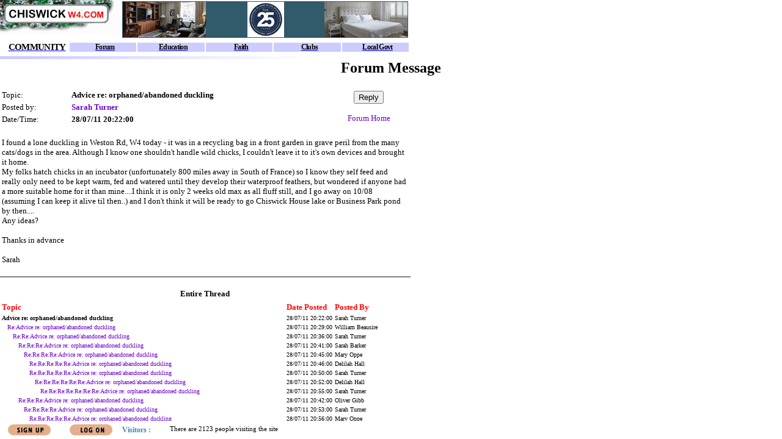

--- FILE ---
content_type: text/html
request_url: https://www.chiswickw4.com/default.asp?section=community&link=http://appasp.chiswickw4.com/server/app/forum/ShowMessage.asp?ID=727695
body_size: 6164
content:
<!DOCTYPE HTML PUBLIC "-//W3C//DTD HTML 4.01 Frameset//EN"
            "http://www.w3.org/TR/html4/frameset.dtd">

<html  xmlns="http://www.w3.org/1999/xhtml" lang="en" xml:lang="en">
<head>
<script src="/common/siteconstlocal.js" language="JavaScript" type="text/javascript"></script>
<script src="/common/siteconst.js" language="JavaScript" type="text/javascript"></script>
<script src="/common/default.js" language="JavaScript" type="text/javascript"></script>
<title>Chiswick's Local Web site</title>
<meta name="description" content="Online resource for Chiswick, the site for news property , restaurants , shops and information on the Chiswick Community">
<meta name="keywords" content="Chiswick, london, London, UK, neighbour, neighbours, NeighbourNet, plumber, rooter, painter, builder, gym, community, communities, resident, residents, local, locally, society, neighborhood, neighbor, neighbors, district, village, ad, ads, classified, property, estate, agents, agent, properties, home, homes, house, houses, renting, rent, rental, services, job, jobs, shop, shops, shopping, trading, fun, entertainment, pub, pubs, leisure, event, calendar, diary, school, schools, children, child, kid, kids, parent, parents, council, councils, club, clubs, societies, lifestyle, news">
<link rel="alternate" type="application/rss+xml" href="/rss.xml" title="RSS 2.0">
<link rel="alternate" type="text/xml" title="RSS .92" href="/rss.xml">
<link rel="alternate" type="application/atom+xml" title="Atom 0.3" href="/rss.xml">
<meta name="geo.placename" content="Chiswick"> 
<meta name="geo.position" content="51.488244 -0.256043">

<meta http-equiv="Content-Type" content="text/html; charset=iso-8859-1"></head>
<frameset rows="98,*,30" border="0" framespacing="0" frameborder="0">
<frame name="Header" src="community/header.asp?section=community" scrolling="no" marginheight="0" marginwidth="0" bordercolor="#c0c0c0" frameborder="0" noresize>
<frame name="Main" src="https://appasp.chiswickw4.com/server/app/forum/ShowMessage.asp?ID=727695&site=1" scrolling="auto" marginheight="0" marginwidth="0" bordercolor="#c0c0c0" frameborder="0">
<frame name="Footer" src="https://appasp.chiswickw4.com/app.asp?app=site&act=footer&site=1" scrolling="no" marginheight="0" marginwidth="0" bordercolor="#c0c0c0" frameborder="0" noresize target="Main">
  <noframes>
    <body>   
    <h1>
      <b><font color="#FF00FF">Welcome to ChiswickW4.com<br>
      </font></b><br>
      The site for Chiswick residents - and anyone 
        planning to buy in the area, eat or shop in W4.&nbsp; 
  
    </h1>
      <p>If you are viewing this text, your
      browser lacks the ability to read frames. Although you will need a browser
      that can handle frames to use our site, you can get an idea of the site by
      following some of the links below.</p>
      <p>Our main sections are:</p>
      <p><b><font color="#FF00FF"><a href="services/main.htm">SERVICES</a></font></b></p>
      <p>A comprehensive listing of anything you might need in the Chiswick area. <a href="services/geronimo.htm">Home Improvement</a> section lists <a href="https://services.chiswickw4.com/Services/List/Category/0/766" target="_blank">carpenters</a>, <a href="https://services.chiswickw4.com/Services/List/Category/0/776" target="_blank">builders</a>, <a href="https://services.chiswickw4.com/Services/List/Category/0/781" target="_blank">roofers and loft conversions,</a> <strong><a href="https://services.chiswickw4.com/Services/List/Category/0/772" target="_blank">gardeners</a></strong>, <strong><a href="https://services.chiswickw4.com/Services/List/Category/0/768" target="_blank">Chiswick electricians</a>,</strong> <a href="https://services.chiswickw4.com/Services/List/Category/0/761" target="_blank">bathroom and kitchen installers</a> and <strong><a href="https://services.chiswickw4.com/Services/List/Category/0/786" target="_blank">painters and decorators</a></strong></p>
      <p>We also have the most comprehensive <a href="https://services.chiswickw4.com" target="_blank">listings directory</a> for businesses in Chiswick. </p>
      <h2>There are more <a href="https://services.chiswickw4.com/Services/List/Category/0/788" target="_blank">Chiswick Plumbers listed here</a>. </h2>
      <p><b><font color="#FF00FF"><a href="info/main.htm">
      INFORMATION</a></font></b>      </p>
      <p>A one-stop information
      database on Chiswick, with <a href="community/schoolintro.htm"> schools</a> and local <a href="community/councils.htm">councils</a>. &nbsp; Our <a href="info/calendargateway.htm"> Calendar</a> lists events in Chiswick. </p>
      <p><strong>ENTERTAINMENT/FUN</strong></p>
      <p>A listing of things to
      do, where to eat  in Chiswick. A guide to
      <a href="leisure/eatingout.htm"> <strong>Chiswick Restaurants</strong></a>.</p>
      <p><strong>NEWS</strong></p>
      <h2>We cover local news in depth and have a large archive of <a href="info/arlatest.htm">Chiswick news stories</a>. To keep up to date sign up for our <a href="info/newsletter.htm">newsletter</a> . We also have information on <a href="info/travel.htm">traffic and travel</a>, <a href="info/weather.htm">weather</a> and <a href="info/tidetable.htm">Chiswick tides</a>. </h2>
      <p><b><u><font color="#FF00FF"><a href="https://property.chiswickw4.com">PROPERTY</a></font></u></b></p>
      <p>When you're seriously looking to buy or let, you need to know EVERYTHING
      that's available. That's where we make the difference. We already have over 1000
      houses <a href="https://property.chiswickw4.com/Sale" target="_blank">for sale</a> or <a href="https://property.chiswickw4.com/Let" target="_blank">to let</a> in Chiswick, listed on our database, which is
      searchable by price/rent and number of bedrooms.</p>
      <p>For more on our aims, <a href="site/aboutus.htm">click here.</a> &nbsp; </p>
      <h2>We also have sites in other parts of London such as <a href="https://www.wimbledonsw19.com" target="_blank">Wimbledon</a>, <a href="https://www.fulhamsw6.com" target="_blank">Fulham</a> and <a href="https://www.wandsworthsw18.com" target="_blank">Wandsworth</a>.</h2>
      <p>&nbsp;</p>
    </body>
</noframes>
</frameset>
</html>

--- FILE ---
content_type: text/html
request_url: https://www.chiswickw4.com/community/header.asp?section=community
body_size: 4334
content:
<HTML>
<HEAD>
<META http-equiv="Content-Type" content="text/html; charset=ISO-8859-1">
<title>The site for Chiswick</title>
<meta name="description" content="Information on Chiswick including property restuarants schools local government.">
<meta name="keywords" content="property, schools, london, west london, local government, plumbers, dentists, flats, houses, rent">
<meta name="keywords" content="Chiswick , property , schools , london , west london , local government , plumbers , dentists , flats , houses , rent">
<link REL="STYLESHEET" HREF="../common/sectionbuttons.css" TYPE="text/css"><SCRIPT LANGUAGE="JavaScript" src="../common/buttons.js"></SCRIPT><SCRIPT LANGUAGE="JavaScript" src="../common/header.js"></SCRIPT><SCRIPT LANGUAGE="JavaScript">	
					// For refreshing ad banner
					var headerRefresh = 60;

					function ContinuousRefresh(period)	{
  						window.location.href = window.location.href;
  						setTimeout("ContinuousRefresh(period)", period);
					}

					function document_onLoad() {
						setTimeout('ContinuousRefresh(1000*headerRefresh)', 1000*headerRefresh );
					}
	  	
				</SCRIPT></HEAD>
<BASE target="Main">
<BODY bgcolor="#FFFFFF" topmargin="0" leftmargin="0" ONMOUSEDOWN="DepressButton();" ONMOUSEOVER="RaiseButton();" ONMOUSEUP="RaiseButton();" onLoad="MM_preloadImages('https://neighbournet.com/server/images/section/streetsignhome.gif');document_onLoad()">
<table border="0" cellspacing="0" cellpadding="0" width="671">
<tr><td width="196" height="64" valign="top" align="left"><a href="../default.asp" onmouseout="MM_swapImgRestore()" target="_top" onMouseOver="MM_swapImage('streetsign','','https://neighbournet.com/server/ChiswickW4/images/section/streetsign2.jpg',1)"><img name="streetsign" border="0" width="196" height="57" src="https://neighbournet.com/server/ChiswickW4/images/section/streetsign1.jpg"></a></td>
<td height="64" valign="middle" align="right" width="475"><SCRIPT LANGUAGE="JavaScript">
			var code = '';
		</SCRIPT><SCRIPT LANGUAGE="JavaScript">				  
			var now = new Date();
			var index = now.getTime();
			document.write('<s'+'cript src="https://target.neighbournet.com/old/inject?F=8&Z=9&N=1&nocache=' + index + '">'); 
			document.write('</'+'script>'); 
		</SCRIPT><SCRIPT LANGUAGE="JavaScript">				  
			document.write(code);
		</SCRIPT><noscript><a href="https://appasp.chiswickw4.com/server/app/ad/adclick.asp?F=8&amp;Z=9&amp;N=1"><img border="0" src="https://appasp.chiswickw4.com/server/app/ad/adserve.asp?F=8&amp;Z=9&amp;N=1"></a></noscript>
</td></tr>
<tr><td height="28" valign="middle" align="left" colspan="2">
<TABLE border="0" cellspacing="2" cellpadding="0" width="671">
<TR>
<TD bordercolor="White" valign="middle" align="center" width="111.83333333333333"><a href="main.htm" title="The Chiswick Community"><span buttonType="TitleNav" CLASS="TitleNavOff">COMMUNITY</span></a></TD>
<TD bordercolor="White" valign="middle" align="center" width="111.83333333333333" bgcolor="#CCCCFF"><a target="_top" href="https://www.chiswickw4.com/default.asp?section=community&amp;link=https://appasp.ChiswickW4.com/server/app/forum/default.asp?site=1" title="Forum for Community Discussion"><span buttonType="Nav" CLASS="NavOff">Forum</span></a></TD>
<TD bordercolor="White" valign="middle" align="center" width="111.83333333333333" bgcolor="#CCCCFF"><a href="schoolintro.htm" title="Information and league tables of local schools plus adult education"><span buttonType="Nav" CLASS="NavOff">Education</span></a></TD>
<TD bordercolor="White" valign="middle" align="center" width="111.83333333333333" bgcolor="#CCCCFF"><a target="_new" href="https://services.chiswickw4.com/Services/List/Category/0/57231" title="Faith in Chiswick"><span buttonType="Nav" CLASS="NavOff">Faith</span></a></TD>
<TD bordercolor="White" valign="middle" align="center" width="111.83333333333333" bgcolor="#CCCCFF"><a href="clubs.htm" title="Clubs/Societies in Chiswick"><span buttonType="Nav" CLASS="NavOff">Clubs</span></a></TD>
<TD bordercolor="White" valign="middle" align="center" width="111.83333333333333" bgcolor="#CCCCFF"><a href="councils.htm" title="Local Goverment in Chiswick"><span buttonType="Nav" CLASS="NavOff">Local Govt</span></a></TD>
</TR>
</TABLE>
</td></tr>
<tr><td height="5" valign="middle" align="left" colspan="2"><img width="640" height="5" src="https://neighbournet.com/server/images/section/sectionline.jpg"></td></tr>
</table>
</BODY>
</HTML>


--- FILE ---
content_type: text/html
request_url: https://appasp.chiswickw4.com/server/app/forum/ShowMessage.asp?ID=727695&site=1
body_size: 17361
content:


<script type="text/javascript">
if (top.location == self.location) {
    loc = self.location.href;
    top.location.href = 'https://www'+self.location.hostname.substring(self.location.hostname.indexOf("."))+'/default.asp?section=community&link=' + loc ;
}
</script>

<HTML>
<HEAD>
<!-- Google tag (gtag.js) -->
<script type="text/javascript">
document.write(unescape("%3Cscript async src='https://www.googletagmanager.com/gtag/js?id=G-6FQK0ZJXB8' %3E%3C/script%3E"));
</script>
		 <!-- Mimic Internet Explorer 7 -->
  	<meta http-equiv="X-UA-Compatible" content="IE=EmulateIE7" />
<SCRIPT SRC="/server/app/util/util.js" LANGUAGE="JavaScript"></SCRIPT>
<TITLE>ChiswickW4Chiswick Community Forum</TITLE>
<meta name="description" content="Online community discussion forum for Chiswick">
<meta name="keywords" content="Chiswick, london, London, UK, neighbour, neighbours, NeighbourNet, forum, talk, chat, discussion, conversation,debate,dialogue,dialog, community, communities, resident, residents, local, locally, society, neighborhood, neighbor, neighbors, district, village">
<meta name="geo.placename" content="Chiswick"> 
<meta name="geo.position" content="51.493462 -0.260925">
	<LINK REL="StyleSheet" TYPE="text/css" HREF="/server/style.css">
	<META HTTP-EQUIV="Content-Type" CONTENT="text/html; charset=ISO-8859-1">
</HEAD>
<BODY BGCOLOR = "#FFFFFF">
<script type="text/javascript">
  window.dataLayer = window.dataLayer || [];
  function gtag(){dataLayer.push(arguments);}
  gtag('js', new Date());
  gtag('config', 'G-6FQK0ZJXB8');
</script>
<BASEFONT FACE="Verdana,Arial, Helvetica, Sans Serif" SIZE="1">
<CENTER><H2>Forum Message</H2></CENTER>
<TABLE width='670'>	<TR>		<TD><FONT FACE='VERDANA' SIZE='2' >Topic:</TD>		<TD><FONT FACE='VERDANA' SIZE='2' ><B>Advice re: orphaned/abandoned duckling</B></TD>    	<td rowspan='3' align='center' valign='middle'>			<FORM ACTION = 'reply.asp' METHOD = 'POST'>				<INPUT TYPE='HIDDEN' NAME='MessageID' VALUE='727695'>				<INPUT TYPE='HIDDEN' NAME='ThreadID' VALUE='727695'>				<INPUT TYPE='HIDDEN' NAME='Topic' VALUE='Advice re: orphaned/abandoned duckling'>				<INPUT TYPE='HIDDEN' NAME='OrigAuthor' VALUE='Sarah Turner'>				<INPUT TYPE='Submit' NAME = 'RequestReply' VALUE = 'Reply'>			</FORM></FONT><FONT SIZE='2' >			<A HREF = 'default.asp?site=1'>Forum Home</A>		</td>	</TR><TR>		<TD><FONT FACE='VERDANA' SIZE='2' >Posted by:</TD>		<TD><FONT SIZE='2' ><B><A HREF=# onclick=userMail(241285) >Sarah Turner</A>	</TR><TR>		<TD><FONT FACE='VERDANA' SIZE='2' >Date/Time:</TD>		<TD><FONT FACE='VERDANA' SIZE='2' ><B>28/07/11                      20:22:00                      </B></TD>	</TR></TABLE><P><TABLE WIDTH='670'><TR><TD><FONT FACE='VERDANA' SIZE='2' >I found a lone duckling in Weston Rd, W4 today - it was in a recycling bag in a front garden in grave peril from the many cats/dogs in the area. Although I know one shouldn't handle wild chicks, I couldn't leave it to it's own devices and brought it home.<BR>My folks hatch chicks in an incubator (unfortunately 800 miles away in South of France) so I know they self feed and really only need to be kept warm, fed and watered until they develop their waterproof feathers, but wondered if anyone had a more suitable home for it than mine....I think it is only 2 weeks old max as all fluff still, and I go away on 10/08 (assuming I can keep it alive til then..) and I don't think it will be ready to go Chiswick House lake or Business Park pond by then....<BR>Any ideas?<BR><BR>Thanks in advance<BR><BR>Sarah</TD></TR></TABLE><HR HEIGHT = 1 NOSHADE WIDTH = '670' align='left'><P><TABLE WIDTH = '670'><TR><TD><FONT SIZE='2'><CENTER><B>Entire Thread</B></FONT></td></tr></table><TABLE ><TR><TD><B><FONT SIZE='2' COLOR = 'RED'>Topic</FONT></TD><TD><B><FONT SIZE='2' COLOR = 'RED'>Date Posted</FONT></B></TD><TD><B><FONT SIZE='2' COLOR = 'RED'>Posted By</FONT></B></TD></TR><TR><TD><FONT FACE='VERDANA' SIZE='1' ><B>Advice re: orphaned/abandoned duckling</B></TD><TD><FONT FACE='VERDANA' SIZE='1' >28/07/11                      20:22:00                      </TD><TD><FONT FACE='VERDANA' SIZE='1' >Sarah Turner</TD></TR><TR><TD><FONT FACE='VERDANA' SIZE='1' >&nbsp;&nbsp;&nbsp;<A HREF='ShowMessage.asp?ID=727698'>Re:Advice re: orphaned/abandoned duckling</A></TD><TD><FONT FACE='VERDANA' SIZE='1' >28/07/11                      20:29:00                      </TD><TD><FONT FACE='VERDANA' SIZE='1' >William Beausire</TD></TR><TR><TD><FONT FACE='VERDANA' SIZE='1' >&nbsp;&nbsp;&nbsp;&nbsp;&nbsp;&nbsp;<A HREF='ShowMessage.asp?ID=727700'>Re:Re:Advice re: orphaned/abandoned duckling</A></TD><TD><FONT FACE='VERDANA' SIZE='1' >28/07/11                      20:36:00                      </TD><TD><FONT FACE='VERDANA' SIZE='1' >Sarah Turner</TD></TR><TR><TD><FONT FACE='VERDANA' SIZE='1' >&nbsp;&nbsp;&nbsp;&nbsp;&nbsp;&nbsp;&nbsp;&nbsp;&nbsp;<A HREF='ShowMessage.asp?ID=727702'>Re:Re:Re:Advice re: orphaned/abandoned duckling</A></TD><TD><FONT FACE='VERDANA' SIZE='1' >28/07/11                      20:41:00                      </TD><TD><FONT FACE='VERDANA' SIZE='1' >Sarah Barker</TD></TR><TR><TD><FONT FACE='VERDANA' SIZE='1' >&nbsp;&nbsp;&nbsp;&nbsp;&nbsp;&nbsp;&nbsp;&nbsp;&nbsp;&nbsp;&nbsp;&nbsp;<A HREF='ShowMessage.asp?ID=727704'>Re:Re:Re:Re:Advice re: orphaned/abandoned duckling</A></TD><TD><FONT FACE='VERDANA' SIZE='1' >28/07/11                      20:45:00                      </TD><TD><FONT FACE='VERDANA' SIZE='1' >Mary Oppe</TD></TR><TR><TD><FONT FACE='VERDANA' SIZE='1' >&nbsp;&nbsp;&nbsp;&nbsp;&nbsp;&nbsp;&nbsp;&nbsp;&nbsp;&nbsp;&nbsp;&nbsp;&nbsp;&nbsp;&nbsp;<A HREF='ShowMessage.asp?ID=727705'>Re:Re:Re:Re:Re:Advice re: orphaned/abandoned duckling</A></TD><TD><FONT FACE='VERDANA' SIZE='1' >28/07/11                      20:46:00                      </TD><TD><FONT FACE='VERDANA' SIZE='1' >Delilah Hall</TD></TR><TR><TD><FONT FACE='VERDANA' SIZE='1' >&nbsp;&nbsp;&nbsp;&nbsp;&nbsp;&nbsp;&nbsp;&nbsp;&nbsp;&nbsp;&nbsp;&nbsp;&nbsp;&nbsp;&nbsp;<A HREF='ShowMessage.asp?ID=727707'>Re:Re:Re:Re:Re:Advice re: orphaned/abandoned duckling</A></TD><TD><FONT FACE='VERDANA' SIZE='1' >28/07/11                      20:50:00                      </TD><TD><FONT FACE='VERDANA' SIZE='1' >Sarah Turner</TD></TR><TR><TD><FONT FACE='VERDANA' SIZE='1' >&nbsp;&nbsp;&nbsp;&nbsp;&nbsp;&nbsp;&nbsp;&nbsp;&nbsp;&nbsp;&nbsp;&nbsp;&nbsp;&nbsp;&nbsp;&nbsp;&nbsp;&nbsp;<A HREF='ShowMessage.asp?ID=727709'>Re:Re:Re:Re:Re:Re:Advice re: orphaned/abandoned duckling</A></TD><TD><FONT FACE='VERDANA' SIZE='1' >28/07/11                      20:52:00                      </TD><TD><FONT FACE='VERDANA' SIZE='1' >Delilah Hall</TD></TR><TR><TD><FONT FACE='VERDANA' SIZE='1' >&nbsp;&nbsp;&nbsp;&nbsp;&nbsp;&nbsp;&nbsp;&nbsp;&nbsp;&nbsp;&nbsp;&nbsp;&nbsp;&nbsp;&nbsp;&nbsp;&nbsp;&nbsp;&nbsp;&nbsp;&nbsp;<A HREF='ShowMessage.asp?ID=727714'>Re:Re:Re:Re:Re:Re:Re:Advice re: orphaned/abandoned duckling</A></TD><TD><FONT FACE='VERDANA' SIZE='1' >28/07/11                      20:55:00                      </TD><TD><FONT FACE='VERDANA' SIZE='1' >Sarah Turner</TD></TR><TR><TD><FONT FACE='VERDANA' SIZE='1' >&nbsp;&nbsp;&nbsp;&nbsp;&nbsp;&nbsp;&nbsp;&nbsp;&nbsp;<A HREF='ShowMessage.asp?ID=727703'>Re:Re:Re:Advice re: orphaned/abandoned duckling</A></TD><TD><FONT FACE='VERDANA' SIZE='1' >28/07/11                      20:42:00                      </TD><TD><FONT FACE='VERDANA' SIZE='1' >Oliver Gibb</TD></TR><TR><TD><FONT FACE='VERDANA' SIZE='1' >&nbsp;&nbsp;&nbsp;&nbsp;&nbsp;&nbsp;&nbsp;&nbsp;&nbsp;&nbsp;&nbsp;&nbsp;<A HREF='ShowMessage.asp?ID=727711'>Re:Re:Re:Re:Advice re: orphaned/abandoned duckling</A></TD><TD><FONT FACE='VERDANA' SIZE='1' >28/07/11                      20:53:00                      </TD><TD><FONT FACE='VERDANA' SIZE='1' >Sarah Turner</TD></TR><TR><TD><FONT FACE='VERDANA' SIZE='1' >&nbsp;&nbsp;&nbsp;&nbsp;&nbsp;&nbsp;&nbsp;&nbsp;&nbsp;&nbsp;&nbsp;&nbsp;&nbsp;&nbsp;&nbsp;<A HREF='ShowMessage.asp?ID=727717'>Re:Re:Re:Re:Re:Advice re: orphaned/abandoned duckling</A></TD><TD><FONT FACE='VERDANA' SIZE='1' >28/07/11                      20:56:00                      </TD><TD><FONT FACE='VERDANA' SIZE='1' >Mary Oppe</TD></TR><TR><TD><FONT FACE='VERDANA' SIZE='1' >&nbsp;&nbsp;&nbsp;&nbsp;&nbsp;&nbsp;&nbsp;&nbsp;&nbsp;&nbsp;&nbsp;&nbsp;&nbsp;&nbsp;&nbsp;&nbsp;&nbsp;&nbsp;<A HREF='ShowMessage.asp?ID=727722'>Re:Re:Re:Re:Re:Re:Advice re: orphaned/abandoned duckling</A></TD><TD><FONT FACE='VERDANA' SIZE='1' >28/07/11                      21:09:00                      </TD><TD><FONT FACE='VERDANA' SIZE='1' >Sarah Turner</TD></TR><TR><TD><FONT FACE='VERDANA' SIZE='1' >&nbsp;&nbsp;&nbsp;&nbsp;&nbsp;&nbsp;&nbsp;&nbsp;&nbsp;&nbsp;&nbsp;&nbsp;&nbsp;&nbsp;&nbsp;<A HREF='ShowMessage.asp?ID=727718'>Re:Re:Re:Re:Re:Advice re: orphaned/abandoned duckling</A></TD><TD><FONT FACE='VERDANA' SIZE='1' >28/07/11                      20:56:00                      </TD><TD><FONT FACE='VERDANA' SIZE='1' >Delilah Hall</TD></TR><TR><TD><FONT FACE='VERDANA' SIZE='1' >&nbsp;&nbsp;&nbsp;&nbsp;&nbsp;&nbsp;&nbsp;&nbsp;&nbsp;&nbsp;&nbsp;&nbsp;&nbsp;&nbsp;&nbsp;&nbsp;&nbsp;&nbsp;<A HREF='ShowMessage.asp?ID=727720'>Re:Re:Re:Re:Re:Re:Advice re: orphaned/abandoned duckling</A></TD><TD><FONT FACE='VERDANA' SIZE='1' >28/07/11                      21:04:00                      </TD><TD><FONT FACE='VERDANA' SIZE='1' >Sarah Turner</TD></TR><TR><TD><FONT FACE='VERDANA' SIZE='1' >&nbsp;&nbsp;&nbsp;&nbsp;&nbsp;&nbsp;&nbsp;&nbsp;&nbsp;&nbsp;&nbsp;&nbsp;&nbsp;&nbsp;&nbsp;&nbsp;&nbsp;&nbsp;&nbsp;&nbsp;&nbsp;<A HREF='ShowMessage.asp?ID=727721'>Re:Re:Re:Re:Re:Re:Re:Advice re: orphaned/abandoned duckling</A></TD><TD><FONT FACE='VERDANA' SIZE='1' >28/07/11                      21:07:00                      </TD><TD><FONT FACE='VERDANA' SIZE='1' >Delilah Hall</TD></TR><TR><TD><FONT FACE='VERDANA' SIZE='1' >&nbsp;&nbsp;&nbsp;&nbsp;&nbsp;&nbsp;&nbsp;&nbsp;&nbsp;&nbsp;&nbsp;&nbsp;&nbsp;&nbsp;&nbsp;&nbsp;&nbsp;&nbsp;&nbsp;&nbsp;&nbsp;&nbsp;&nbsp;&nbsp;<A HREF='ShowMessage.asp?ID=727723'>Re:Re:Re:Re:Re:Re:Re:Re:Advice re: orphaned/abandoned duckling</A></TD><TD><FONT FACE='VERDANA' SIZE='1' >28/07/11                      21:13:00                      </TD><TD><FONT FACE='VERDANA' SIZE='1' >Sarah Turner</TD></TR><TR><TD><FONT FACE='VERDANA' SIZE='1' >&nbsp;&nbsp;&nbsp;&nbsp;&nbsp;&nbsp;&nbsp;&nbsp;&nbsp;&nbsp;&nbsp;&nbsp;&nbsp;&nbsp;&nbsp;&nbsp;&nbsp;&nbsp;&nbsp;&nbsp;&nbsp;&nbsp;&nbsp;&nbsp;&nbsp;&nbsp;&nbsp;<A HREF='ShowMessage.asp?ID=727724'>Re:Re:Re:Re:Re:Re:Re:Re:Re:Advice re: orphaned/abandoned duckling</A></TD><TD><FONT FACE='VERDANA' SIZE='1' >28/07/11                      21:16:00                      </TD><TD><FONT FACE='VERDANA' SIZE='1' >Delilah Hall</TD></TR><TR><TD><FONT FACE='VERDANA' SIZE='1' >&nbsp;&nbsp;&nbsp;&nbsp;&nbsp;&nbsp;&nbsp;&nbsp;&nbsp;&nbsp;&nbsp;&nbsp;&nbsp;&nbsp;&nbsp;&nbsp;&nbsp;&nbsp;&nbsp;&nbsp;&nbsp;&nbsp;&nbsp;&nbsp;&nbsp;&nbsp;&nbsp;&nbsp;&nbsp;&nbsp;<A HREF='ShowMessage.asp?ID=727730'>Re:Re:Re:Re:Re:Re:Re:Re:Re:Re:Advice re: orphaned/abandoned duckling</A></TD><TD><FONT FACE='VERDANA' SIZE='1' >28/07/11                      21:20:00                      </TD><TD><FONT FACE='VERDANA' SIZE='1' >Sarah Turner</TD></TR><TR><TD><FONT FACE='VERDANA' SIZE='1' >&nbsp;&nbsp;&nbsp;&nbsp;&nbsp;&nbsp;&nbsp;&nbsp;&nbsp;&nbsp;&nbsp;&nbsp;&nbsp;&nbsp;&nbsp;&nbsp;&nbsp;&nbsp;&nbsp;&nbsp;&nbsp;&nbsp;&nbsp;&nbsp;&nbsp;&nbsp;&nbsp;&nbsp;&nbsp;&nbsp;&nbsp;&nbsp;&nbsp;<A HREF='ShowMessage.asp?ID=727755'>Re:Re:Re:Re:Re:Re:Re:Re:Re:Re:Re:Advice re: orphaned/abandoned duckling</A></TD><TD><FONT FACE='VERDANA' SIZE='1' >28/07/11                      22:09:00                      </TD><TD><FONT FACE='VERDANA' SIZE='1' >Iain Muir</TD></TR><TR><TD><FONT FACE='VERDANA' SIZE='1' >&nbsp;&nbsp;&nbsp;&nbsp;&nbsp;&nbsp;&nbsp;&nbsp;&nbsp;&nbsp;&nbsp;&nbsp;&nbsp;&nbsp;&nbsp;&nbsp;&nbsp;&nbsp;&nbsp;&nbsp;&nbsp;&nbsp;&nbsp;&nbsp;&nbsp;&nbsp;&nbsp;&nbsp;&nbsp;&nbsp;&nbsp;&nbsp;&nbsp;&nbsp;&nbsp;&nbsp;<A HREF='ShowMessage.asp?ID=727758'>Re:Re:Re:Re:Re:Re:Re:Re:Re:Re:Re:Re:Advice re: orphaned/abandoned duckling</A></TD><TD><FONT FACE='VERDANA' SIZE='1' >28/07/11                      22:19:00                      </TD><TD><FONT FACE='VERDANA' SIZE='1' >Sarah Turner</TD></TR><TR><TD><FONT FACE='VERDANA' SIZE='1' >&nbsp;&nbsp;&nbsp;&nbsp;&nbsp;&nbsp;&nbsp;&nbsp;&nbsp;&nbsp;&nbsp;&nbsp;&nbsp;&nbsp;&nbsp;&nbsp;&nbsp;&nbsp;&nbsp;&nbsp;&nbsp;&nbsp;&nbsp;&nbsp;&nbsp;&nbsp;&nbsp;&nbsp;&nbsp;&nbsp;&nbsp;&nbsp;&nbsp;&nbsp;&nbsp;&nbsp;&nbsp;&nbsp;&nbsp;<A HREF='ShowMessage.asp?ID=727835'>Re:Re:Re:Re:Re:Re:Re:Re:Re:Re:Re:Re:Re:Advice re: orphaned/abandoned duckling</A></TD><TD><FONT FACE='VERDANA' SIZE='1' >29/07/11                      08:37:00                      </TD><TD><FONT FACE='VERDANA' SIZE='1' >Maria Babiak</TD></TR><TR><TD><FONT FACE='VERDANA' SIZE='1' >&nbsp;&nbsp;&nbsp;&nbsp;&nbsp;&nbsp;&nbsp;&nbsp;&nbsp;&nbsp;&nbsp;&nbsp;&nbsp;&nbsp;&nbsp;&nbsp;&nbsp;&nbsp;&nbsp;&nbsp;&nbsp;&nbsp;&nbsp;&nbsp;&nbsp;&nbsp;&nbsp;&nbsp;&nbsp;&nbsp;&nbsp;&nbsp;&nbsp;&nbsp;&nbsp;&nbsp;&nbsp;&nbsp;&nbsp;&nbsp;&nbsp;&nbsp;<A HREF='ShowMessage.asp?ID=727863'>Update please?</A></TD><TD><FONT FACE='VERDANA' SIZE='1' >29/07/11                      11:14:00                      </TD><TD><FONT FACE='VERDANA' SIZE='1' >Malcolm Peltu</TD></TR><TR><TD><FONT FACE='VERDANA' SIZE='1' >&nbsp;&nbsp;&nbsp;&nbsp;&nbsp;&nbsp;&nbsp;&nbsp;&nbsp;&nbsp;&nbsp;&nbsp;&nbsp;&nbsp;&nbsp;&nbsp;&nbsp;&nbsp;&nbsp;&nbsp;&nbsp;&nbsp;&nbsp;&nbsp;&nbsp;&nbsp;&nbsp;&nbsp;&nbsp;&nbsp;&nbsp;&nbsp;&nbsp;&nbsp;&nbsp;&nbsp;&nbsp;&nbsp;&nbsp;&nbsp;&nbsp;&nbsp;&nbsp;&nbsp;&nbsp;<A HREF='ShowMessage.asp?ID=727869'>Re:Update please?</A></TD><TD><FONT FACE='VERDANA' SIZE='1' >29/07/11                      11:30:00                      </TD><TD><FONT FACE='VERDANA' SIZE='1' >Delilah Hall</TD></TR><TR><TD><FONT FACE='VERDANA' SIZE='1' >&nbsp;&nbsp;&nbsp;&nbsp;&nbsp;&nbsp;&nbsp;&nbsp;&nbsp;&nbsp;&nbsp;&nbsp;&nbsp;&nbsp;&nbsp;&nbsp;&nbsp;&nbsp;&nbsp;&nbsp;&nbsp;&nbsp;&nbsp;&nbsp;&nbsp;&nbsp;&nbsp;&nbsp;&nbsp;&nbsp;&nbsp;&nbsp;&nbsp;&nbsp;&nbsp;&nbsp;&nbsp;&nbsp;&nbsp;&nbsp;&nbsp;&nbsp;&nbsp;&nbsp;&nbsp;&nbsp;&nbsp;&nbsp;<A HREF='ShowMessage.asp?ID=727873'>Re:Re:Update please?</A></TD><TD><FONT FACE='VERDANA' SIZE='1' >29/07/11                      11:43:00                      </TD><TD><FONT FACE='VERDANA' SIZE='1' >Andrew Welford</TD></TR><TR><TD><FONT FACE='VERDANA' SIZE='1' >&nbsp;&nbsp;&nbsp;&nbsp;&nbsp;&nbsp;&nbsp;&nbsp;&nbsp;&nbsp;&nbsp;&nbsp;&nbsp;&nbsp;&nbsp;&nbsp;&nbsp;&nbsp;&nbsp;&nbsp;&nbsp;&nbsp;&nbsp;&nbsp;&nbsp;&nbsp;&nbsp;&nbsp;&nbsp;&nbsp;&nbsp;&nbsp;&nbsp;&nbsp;&nbsp;&nbsp;&nbsp;&nbsp;&nbsp;&nbsp;&nbsp;&nbsp;&nbsp;&nbsp;&nbsp;&nbsp;&nbsp;&nbsp;&nbsp;&nbsp;&nbsp;<A HREF='ShowMessage.asp?ID=727875'>Re:Re:Re:Update please?</A></TD><TD><FONT FACE='VERDANA' SIZE='1' >29/07/11                      11:54:00                      </TD><TD><FONT FACE='VERDANA' SIZE='1' >Delilah Hall</TD></TR><TR><TD><FONT FACE='VERDANA' SIZE='1' >&nbsp;&nbsp;&nbsp;&nbsp;&nbsp;&nbsp;&nbsp;&nbsp;&nbsp;&nbsp;&nbsp;&nbsp;&nbsp;&nbsp;&nbsp;&nbsp;&nbsp;&nbsp;&nbsp;&nbsp;&nbsp;&nbsp;&nbsp;&nbsp;&nbsp;&nbsp;&nbsp;&nbsp;&nbsp;&nbsp;&nbsp;&nbsp;&nbsp;&nbsp;&nbsp;&nbsp;&nbsp;&nbsp;&nbsp;&nbsp;&nbsp;&nbsp;&nbsp;&nbsp;&nbsp;&nbsp;&nbsp;&nbsp;&nbsp;&nbsp;&nbsp;&nbsp;&nbsp;&nbsp;<A HREF='ShowMessage.asp?ID=727921'>Re:Re:Re:Re:Update please?</A></TD><TD><FONT FACE='VERDANA' SIZE='1' >29/07/11                      14:16:00                      </TD><TD><FONT FACE='VERDANA' SIZE='1' >Malcolm Peltu</TD></TR><TR><TD><FONT FACE='VERDANA' SIZE='1' >&nbsp;&nbsp;&nbsp;<A HREF='ShowMessage.asp?ID=727927'>Re:Advice re: orphaned/abandoned duckling</A></TD><TD><FONT FACE='VERDANA' SIZE='1' >29/07/11                      14:31:00                      </TD><TD><FONT FACE='VERDANA' SIZE='1' >Sarah Turner</TD></TR><TR><TD><FONT FACE='VERDANA' SIZE='1' >&nbsp;&nbsp;&nbsp;&nbsp;&nbsp;&nbsp;<A HREF='ShowMessage.asp?ID=727930'>Re:Re:Advice re: orphaned/abandoned duckling</A></TD><TD><FONT FACE='VERDANA' SIZE='1' >29/07/11                      14:40:00                      </TD><TD><FONT FACE='VERDANA' SIZE='1' >Vanessa Smith</TD></TR><TR><TD><FONT FACE='VERDANA' SIZE='1' >&nbsp;&nbsp;&nbsp;&nbsp;&nbsp;&nbsp;&nbsp;&nbsp;&nbsp;<A HREF='ShowMessage.asp?ID=727942'>Re:Re:Re:Advice re: orphaned/abandoned duckling</A></TD><TD><FONT FACE='VERDANA' SIZE='1' >29/07/11                      15:20:00                      </TD><TD><FONT FACE='VERDANA' SIZE='1' >Jill Merrett</TD></TR><TR><TD><FONT FACE='VERDANA' SIZE='1' >&nbsp;&nbsp;&nbsp;&nbsp;&nbsp;&nbsp;&nbsp;&nbsp;&nbsp;&nbsp;&nbsp;&nbsp;<A HREF='ShowMessage.asp?ID=728312'>Re:Re:Re:Re:Advice re: orphaned/abandoned duckling</A></TD><TD><FONT FACE='VERDANA' SIZE='1' >31/07/11                      20:39:00                      </TD><TD><FONT FACE='VERDANA' SIZE='1' >S Powell</TD></TR></TABLE><img src='https://www.ChiswickW4.com/AppPage/Forum/Page.asp' width='1' height='1' /><P><B><A HREF = 'default.asp'>Forum Home</A>


</body>
</HTML>




--- FILE ---
content_type: text/html
request_url: https://appasp.chiswickw4.com/app.asp?app=site&act=footer&site=1
body_size: 2177
content:
<html xmlns:msxsl="urn:schemas-microsoft-com:xslt">
<head>
<META http-equiv="Content-Type" content="text/html; charset=UTF-16">
<script LANGUAGE="JavaScript"><!--
					// For refreshing footer messages
					var headerRefresh = 240;
					function Refresh() {window.location.href = window.location.href;}
					function refreshTimeout() {setTimeout('Refresh()', 1000*headerRefresh );}
		 		//--></script><title>Footer</title>
</head>
<base target="Main"><script LANGUAGE="JavaScript" src="/server/app/util/buttons/buttons.js"></script><link REL="STYLESHEET" HREF="/server/app/util/buttons/buttons.css" TYPE="text/css">
<basefont face="Tahoma">
<body>
<table BORDER="0" CELLPADDING="0" CELLSPACING="0" WIDTH="671" HEIGHT="30">
<tr><td WIDTH="100" align="center" nowrap><a target="_top" onclick="gotoregintro('https://www.ChiswickW4.com/');return true;"><img src="/server/images/footer/signup_button.gif" alt="Click to become a member" border="0"></a></td>
<td WIDTH="100" align="center" nowrap><a target="_top" onclick="gotologon('https://www.ChiswickW4.com/');return true;"><img src="/server/images/footer/log_on_button.gif" alt="If you Have already a signed up, Click to logon" border="0"></a></td>
<td><div style="position:relative;width:550; height:22;overflow:hidden; margin:0px;">
<div id="spage" style="position:relative; width:550; height:22; background: #FFFFFF;  overflow:hidden; FILTER: 							progid:DXImageTransform.Microsoft.Slide(slidestyle=PUSH,Bands=1,duration=6);"></div><script LANGUAGE="JavaScript"><!--
					var text = new Array();
					var header = new Array();
					var linka = new Array();
					var targa = new Array();			
 				//-->
		header[0] = "News :";
		text[0] =
		"Like News About Your Local Community? Help Us Produce More";
    		linka[0] =
    		"https://www.ChiswickW4.com/default.asp?section=site&page=http://neighbournet.com/server/common/membership.htm";
		
		targa[0] = "_top";

		header[1] = "Visitors :";
		text[1] =
		"There are 2123 people visiting the site";
    		linka[1] =
    		"";
		
		targa[1] = "_top";
</script><script language="javascript" src="/server/app/util/ticker/headline.js"></script></div>
</td>
</tr>
</table>
</body><script LANGUAGE="JavaScript"><!--
				refreshTimeout();
	 		//--></script></html>


--- FILE ---
content_type: text/css
request_url: https://appasp.chiswickw4.com/server/style.css
body_size: 498
content:
<STYLE type="text/css">
/* This defines the style for text and HREFs in the SubMenu */

A.selected:link
{
	text-decoration: none;
	font-family: Verdana;
	color: #DC380A;
}

A.selected:visited
{
	text-decoration: none;
	font-family: Verdana;
	color: #DC380A;
}


A.selected:hover
{
	text-decoration: none;
	font-family: Verdana;
	color: #DC380A;
}

A:link
{
	color: #6C00CB;
	text-decoration: none;
	font-family: Verdana;
}

A:visited
{
	color: #003333;
    text-decoration: none;
    font-family: Verdana;
}

A:hover
{
	color: #003333;
    text-decoration: underline;
    font-family: Verdana;
    font-weight: normal;
}

</STYLE>

--- FILE ---
content_type: text/plain; charset=utf-8
request_url: https://target.neighbournet.com/old/inject?F=8&Z=9&N=1&nocache=1768995441458
body_size: 267
content:
code='<center><a target="_new" href="http://target.neighbournet.com/old/redirect?id=6259&way=ban"><img src="http://www.neighbournet.com/server/chiswickw4/images/customers/sarahfoxdesign1225.gif" alt="Fox Interior Design" border=0 width="468" height="60"></a></center>'

--- FILE ---
content_type: application/javascript
request_url: https://www.chiswickw4.com/common/siteconst.js
body_size: 1562
content:
inetName =  	sName+"."+domainExt;
URL =           "www."+inetName;
sURL =       	"https://"+URL+"/";
editorMail = 	"editor@"+inetName  ;
servicesMail = 	"services@"+inetName  ;
scoffMail = 	"scoff@"+inetName  ;
userhelpMail = 	"userhelp@"+inetName  ;
sysadminMail = 	"sysadmin@"+inetName  ;
advertiseMail = "advertise@"+inetName  ;
infoMail = 		"info@"+inetName  ;
classifiedMail = "classified@"+inetName  ;
propertyMail =	"property@"+inetName;

function siteURL() 			{ document.write(sURL );}
function wwwURL() 			{ document.write(URL );}
function siteName() 		{ document.write(sName);}
function internetName() 	{ document.write(inetName);}
function locationName() 	{ document.write(lName );}
function editorMailTo() 	{ document.write("<a href=mailto:"+editorMail+">"+editorMail+"</a>");}
function servicesMailTo() 	{ document.write("<a href=mailto:"+servicesMail+">"+servicesMail+"</a>");}
function userhelpMailTo() 	{ document.write("<a href=mailto:"+userhelpMail+">"+userhelpMail+"</a>");}
function sysadminMailTo() 	{ document.write("<a href=mailto:"+sysadminMail+">"+sysadminMail+"</a>");}
function scoffMailTo() 		{ document.write("<a href=mailto:"+scoffMail+">"+scoffMail+"</a>");}
function advertiseMailTo() 	{ document.write("<a href=mailto:"+advertiseMail+">"+advertiseMail +"</a>");}
function infoMailTo() 		{ document.write("<a href=mailto:"+infoMail+">"+infoMail+"</a>");}
function classifiedMailTo() { document.write("<a href=mailto:"+classifiedMail+">"+classifiedMail+"</a>");}
function propertyMailTo() 	{ document.write("<a href=mailto:"+propertyMail+">"+propertyMail+"</a>");}
function yourNameMail() 	{ document.write("your.name@"+inetName );}
function locationNameUpper() { document.write(lNameUpper );}



--- FILE ---
content_type: application/javascript
request_url: https://www.chiswickw4.com/common/siteconstlocal.js
body_size: -48
content:
lName = "Chiswick";
lNameUpper = "CHISWICK";
sName = "ChiswickW4";
domainExt = "com";
siteId = 1;